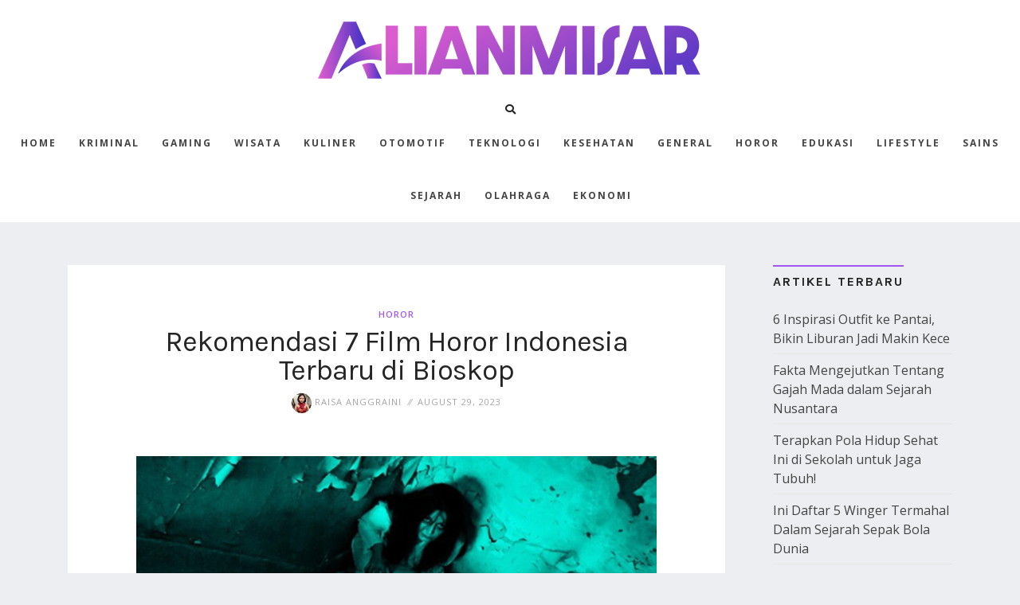

--- FILE ---
content_type: text/html; charset=UTF-8
request_url: https://alianmisar.org/rekomendasi-7-film-horor-indonesia-terbaru-di-bioskop/
body_size: 11090
content:
<!DOCTYPE html>
<html lang="en-US">
   <head>
      <meta charset="UTF-8">
      <meta name="viewport" content="width=device-width, initial-scale=1.0">
      <title>Rekomendasi 7 Film Horor Indonesia Terbaru di Bioskop &#8211; Alianmisar</title>
<meta name='robots' content='max-image-preview:large' />
<link rel="canonical" href="https://alianmisar.org/rekomendasi-7-film-horor-indonesia-terbaru-di-bioskop/"><link rel='dns-prefetch' href='//fonts.googleapis.com' />
<link rel="alternate" type="application/rss+xml" title="Alianmisar &raquo; Feed" href="https://alianmisar.org/feed/" />
<link rel="alternate" type="application/rss+xml" title="Alianmisar &raquo; Comments Feed" href="https://alianmisar.org/comments/feed/" />
<link rel="alternate" title="oEmbed (JSON)" type="application/json+oembed" href="https://alianmisar.org/wp-json/oembed/1.0/embed?url=https%3A%2F%2Falianmisar.org%2Frekomendasi-7-film-horor-indonesia-terbaru-di-bioskop%2F" />
<link rel="alternate" title="oEmbed (XML)" type="text/xml+oembed" href="https://alianmisar.org/wp-json/oembed/1.0/embed?url=https%3A%2F%2Falianmisar.org%2Frekomendasi-7-film-horor-indonesia-terbaru-di-bioskop%2F&#038;format=xml" />
<style id='wp-img-auto-sizes-contain-inline-css' type='text/css'>
img:is([sizes=auto i],[sizes^="auto," i]){contain-intrinsic-size:3000px 1500px}
/*# sourceURL=wp-img-auto-sizes-contain-inline-css */
</style>
<style id='wp-emoji-styles-inline-css' type='text/css'>

	img.wp-smiley, img.emoji {
		display: inline !important;
		border: none !important;
		box-shadow: none !important;
		height: 1em !important;
		width: 1em !important;
		margin: 0 0.07em !important;
		vertical-align: -0.1em !important;
		background: none !important;
		padding: 0 !important;
	}
/*# sourceURL=wp-emoji-styles-inline-css */
</style>
<style id='wp-block-library-inline-css' type='text/css'>
:root{--wp-block-synced-color:#7a00df;--wp-block-synced-color--rgb:122,0,223;--wp-bound-block-color:var(--wp-block-synced-color);--wp-editor-canvas-background:#ddd;--wp-admin-theme-color:#007cba;--wp-admin-theme-color--rgb:0,124,186;--wp-admin-theme-color-darker-10:#006ba1;--wp-admin-theme-color-darker-10--rgb:0,107,160.5;--wp-admin-theme-color-darker-20:#005a87;--wp-admin-theme-color-darker-20--rgb:0,90,135;--wp-admin-border-width-focus:2px}@media (min-resolution:192dpi){:root{--wp-admin-border-width-focus:1.5px}}.wp-element-button{cursor:pointer}:root .has-very-light-gray-background-color{background-color:#eee}:root .has-very-dark-gray-background-color{background-color:#313131}:root .has-very-light-gray-color{color:#eee}:root .has-very-dark-gray-color{color:#313131}:root .has-vivid-green-cyan-to-vivid-cyan-blue-gradient-background{background:linear-gradient(135deg,#00d084,#0693e3)}:root .has-purple-crush-gradient-background{background:linear-gradient(135deg,#34e2e4,#4721fb 50%,#ab1dfe)}:root .has-hazy-dawn-gradient-background{background:linear-gradient(135deg,#faaca8,#dad0ec)}:root .has-subdued-olive-gradient-background{background:linear-gradient(135deg,#fafae1,#67a671)}:root .has-atomic-cream-gradient-background{background:linear-gradient(135deg,#fdd79a,#004a59)}:root .has-nightshade-gradient-background{background:linear-gradient(135deg,#330968,#31cdcf)}:root .has-midnight-gradient-background{background:linear-gradient(135deg,#020381,#2874fc)}:root{--wp--preset--font-size--normal:16px;--wp--preset--font-size--huge:42px}.has-regular-font-size{font-size:1em}.has-larger-font-size{font-size:2.625em}.has-normal-font-size{font-size:var(--wp--preset--font-size--normal)}.has-huge-font-size{font-size:var(--wp--preset--font-size--huge)}.has-text-align-center{text-align:center}.has-text-align-left{text-align:left}.has-text-align-right{text-align:right}.has-fit-text{white-space:nowrap!important}#end-resizable-editor-section{display:none}.aligncenter{clear:both}.items-justified-left{justify-content:flex-start}.items-justified-center{justify-content:center}.items-justified-right{justify-content:flex-end}.items-justified-space-between{justify-content:space-between}.screen-reader-text{border:0;clip-path:inset(50%);height:1px;margin:-1px;overflow:hidden;padding:0;position:absolute;width:1px;word-wrap:normal!important}.screen-reader-text:focus{background-color:#ddd;clip-path:none;color:#444;display:block;font-size:1em;height:auto;left:5px;line-height:normal;padding:15px 23px 14px;text-decoration:none;top:5px;width:auto;z-index:100000}html :where(.has-border-color){border-style:solid}html :where([style*=border-top-color]){border-top-style:solid}html :where([style*=border-right-color]){border-right-style:solid}html :where([style*=border-bottom-color]){border-bottom-style:solid}html :where([style*=border-left-color]){border-left-style:solid}html :where([style*=border-width]){border-style:solid}html :where([style*=border-top-width]){border-top-style:solid}html :where([style*=border-right-width]){border-right-style:solid}html :where([style*=border-bottom-width]){border-bottom-style:solid}html :where([style*=border-left-width]){border-left-style:solid}html :where(img[class*=wp-image-]){height:auto;max-width:100%}:where(figure){margin:0 0 1em}html :where(.is-position-sticky){--wp-admin--admin-bar--position-offset:var(--wp-admin--admin-bar--height,0px)}@media screen and (max-width:600px){html :where(.is-position-sticky){--wp-admin--admin-bar--position-offset:0px}}

/*# sourceURL=wp-block-library-inline-css */
</style><style id='global-styles-inline-css' type='text/css'>
:root{--wp--preset--aspect-ratio--square: 1;--wp--preset--aspect-ratio--4-3: 4/3;--wp--preset--aspect-ratio--3-4: 3/4;--wp--preset--aspect-ratio--3-2: 3/2;--wp--preset--aspect-ratio--2-3: 2/3;--wp--preset--aspect-ratio--16-9: 16/9;--wp--preset--aspect-ratio--9-16: 9/16;--wp--preset--color--black: #000000;--wp--preset--color--cyan-bluish-gray: #abb8c3;--wp--preset--color--white: #ffffff;--wp--preset--color--pale-pink: #f78da7;--wp--preset--color--vivid-red: #cf2e2e;--wp--preset--color--luminous-vivid-orange: #ff6900;--wp--preset--color--luminous-vivid-amber: #fcb900;--wp--preset--color--light-green-cyan: #7bdcb5;--wp--preset--color--vivid-green-cyan: #00d084;--wp--preset--color--pale-cyan-blue: #8ed1fc;--wp--preset--color--vivid-cyan-blue: #0693e3;--wp--preset--color--vivid-purple: #9b51e0;--wp--preset--gradient--vivid-cyan-blue-to-vivid-purple: linear-gradient(135deg,rgb(6,147,227) 0%,rgb(155,81,224) 100%);--wp--preset--gradient--light-green-cyan-to-vivid-green-cyan: linear-gradient(135deg,rgb(122,220,180) 0%,rgb(0,208,130) 100%);--wp--preset--gradient--luminous-vivid-amber-to-luminous-vivid-orange: linear-gradient(135deg,rgb(252,185,0) 0%,rgb(255,105,0) 100%);--wp--preset--gradient--luminous-vivid-orange-to-vivid-red: linear-gradient(135deg,rgb(255,105,0) 0%,rgb(207,46,46) 100%);--wp--preset--gradient--very-light-gray-to-cyan-bluish-gray: linear-gradient(135deg,rgb(238,238,238) 0%,rgb(169,184,195) 100%);--wp--preset--gradient--cool-to-warm-spectrum: linear-gradient(135deg,rgb(74,234,220) 0%,rgb(151,120,209) 20%,rgb(207,42,186) 40%,rgb(238,44,130) 60%,rgb(251,105,98) 80%,rgb(254,248,76) 100%);--wp--preset--gradient--blush-light-purple: linear-gradient(135deg,rgb(255,206,236) 0%,rgb(152,150,240) 100%);--wp--preset--gradient--blush-bordeaux: linear-gradient(135deg,rgb(254,205,165) 0%,rgb(254,45,45) 50%,rgb(107,0,62) 100%);--wp--preset--gradient--luminous-dusk: linear-gradient(135deg,rgb(255,203,112) 0%,rgb(199,81,192) 50%,rgb(65,88,208) 100%);--wp--preset--gradient--pale-ocean: linear-gradient(135deg,rgb(255,245,203) 0%,rgb(182,227,212) 50%,rgb(51,167,181) 100%);--wp--preset--gradient--electric-grass: linear-gradient(135deg,rgb(202,248,128) 0%,rgb(113,206,126) 100%);--wp--preset--gradient--midnight: linear-gradient(135deg,rgb(2,3,129) 0%,rgb(40,116,252) 100%);--wp--preset--font-size--small: 13px;--wp--preset--font-size--medium: 20px;--wp--preset--font-size--large: 36px;--wp--preset--font-size--x-large: 42px;--wp--preset--spacing--20: 0.44rem;--wp--preset--spacing--30: 0.67rem;--wp--preset--spacing--40: 1rem;--wp--preset--spacing--50: 1.5rem;--wp--preset--spacing--60: 2.25rem;--wp--preset--spacing--70: 3.38rem;--wp--preset--spacing--80: 5.06rem;--wp--preset--shadow--natural: 6px 6px 9px rgba(0, 0, 0, 0.2);--wp--preset--shadow--deep: 12px 12px 50px rgba(0, 0, 0, 0.4);--wp--preset--shadow--sharp: 6px 6px 0px rgba(0, 0, 0, 0.2);--wp--preset--shadow--outlined: 6px 6px 0px -3px rgb(255, 255, 255), 6px 6px rgb(0, 0, 0);--wp--preset--shadow--crisp: 6px 6px 0px rgb(0, 0, 0);}:where(.is-layout-flex){gap: 0.5em;}:where(.is-layout-grid){gap: 0.5em;}body .is-layout-flex{display: flex;}.is-layout-flex{flex-wrap: wrap;align-items: center;}.is-layout-flex > :is(*, div){margin: 0;}body .is-layout-grid{display: grid;}.is-layout-grid > :is(*, div){margin: 0;}:where(.wp-block-columns.is-layout-flex){gap: 2em;}:where(.wp-block-columns.is-layout-grid){gap: 2em;}:where(.wp-block-post-template.is-layout-flex){gap: 1.25em;}:where(.wp-block-post-template.is-layout-grid){gap: 1.25em;}.has-black-color{color: var(--wp--preset--color--black) !important;}.has-cyan-bluish-gray-color{color: var(--wp--preset--color--cyan-bluish-gray) !important;}.has-white-color{color: var(--wp--preset--color--white) !important;}.has-pale-pink-color{color: var(--wp--preset--color--pale-pink) !important;}.has-vivid-red-color{color: var(--wp--preset--color--vivid-red) !important;}.has-luminous-vivid-orange-color{color: var(--wp--preset--color--luminous-vivid-orange) !important;}.has-luminous-vivid-amber-color{color: var(--wp--preset--color--luminous-vivid-amber) !important;}.has-light-green-cyan-color{color: var(--wp--preset--color--light-green-cyan) !important;}.has-vivid-green-cyan-color{color: var(--wp--preset--color--vivid-green-cyan) !important;}.has-pale-cyan-blue-color{color: var(--wp--preset--color--pale-cyan-blue) !important;}.has-vivid-cyan-blue-color{color: var(--wp--preset--color--vivid-cyan-blue) !important;}.has-vivid-purple-color{color: var(--wp--preset--color--vivid-purple) !important;}.has-black-background-color{background-color: var(--wp--preset--color--black) !important;}.has-cyan-bluish-gray-background-color{background-color: var(--wp--preset--color--cyan-bluish-gray) !important;}.has-white-background-color{background-color: var(--wp--preset--color--white) !important;}.has-pale-pink-background-color{background-color: var(--wp--preset--color--pale-pink) !important;}.has-vivid-red-background-color{background-color: var(--wp--preset--color--vivid-red) !important;}.has-luminous-vivid-orange-background-color{background-color: var(--wp--preset--color--luminous-vivid-orange) !important;}.has-luminous-vivid-amber-background-color{background-color: var(--wp--preset--color--luminous-vivid-amber) !important;}.has-light-green-cyan-background-color{background-color: var(--wp--preset--color--light-green-cyan) !important;}.has-vivid-green-cyan-background-color{background-color: var(--wp--preset--color--vivid-green-cyan) !important;}.has-pale-cyan-blue-background-color{background-color: var(--wp--preset--color--pale-cyan-blue) !important;}.has-vivid-cyan-blue-background-color{background-color: var(--wp--preset--color--vivid-cyan-blue) !important;}.has-vivid-purple-background-color{background-color: var(--wp--preset--color--vivid-purple) !important;}.has-black-border-color{border-color: var(--wp--preset--color--black) !important;}.has-cyan-bluish-gray-border-color{border-color: var(--wp--preset--color--cyan-bluish-gray) !important;}.has-white-border-color{border-color: var(--wp--preset--color--white) !important;}.has-pale-pink-border-color{border-color: var(--wp--preset--color--pale-pink) !important;}.has-vivid-red-border-color{border-color: var(--wp--preset--color--vivid-red) !important;}.has-luminous-vivid-orange-border-color{border-color: var(--wp--preset--color--luminous-vivid-orange) !important;}.has-luminous-vivid-amber-border-color{border-color: var(--wp--preset--color--luminous-vivid-amber) !important;}.has-light-green-cyan-border-color{border-color: var(--wp--preset--color--light-green-cyan) !important;}.has-vivid-green-cyan-border-color{border-color: var(--wp--preset--color--vivid-green-cyan) !important;}.has-pale-cyan-blue-border-color{border-color: var(--wp--preset--color--pale-cyan-blue) !important;}.has-vivid-cyan-blue-border-color{border-color: var(--wp--preset--color--vivid-cyan-blue) !important;}.has-vivid-purple-border-color{border-color: var(--wp--preset--color--vivid-purple) !important;}.has-vivid-cyan-blue-to-vivid-purple-gradient-background{background: var(--wp--preset--gradient--vivid-cyan-blue-to-vivid-purple) !important;}.has-light-green-cyan-to-vivid-green-cyan-gradient-background{background: var(--wp--preset--gradient--light-green-cyan-to-vivid-green-cyan) !important;}.has-luminous-vivid-amber-to-luminous-vivid-orange-gradient-background{background: var(--wp--preset--gradient--luminous-vivid-amber-to-luminous-vivid-orange) !important;}.has-luminous-vivid-orange-to-vivid-red-gradient-background{background: var(--wp--preset--gradient--luminous-vivid-orange-to-vivid-red) !important;}.has-very-light-gray-to-cyan-bluish-gray-gradient-background{background: var(--wp--preset--gradient--very-light-gray-to-cyan-bluish-gray) !important;}.has-cool-to-warm-spectrum-gradient-background{background: var(--wp--preset--gradient--cool-to-warm-spectrum) !important;}.has-blush-light-purple-gradient-background{background: var(--wp--preset--gradient--blush-light-purple) !important;}.has-blush-bordeaux-gradient-background{background: var(--wp--preset--gradient--blush-bordeaux) !important;}.has-luminous-dusk-gradient-background{background: var(--wp--preset--gradient--luminous-dusk) !important;}.has-pale-ocean-gradient-background{background: var(--wp--preset--gradient--pale-ocean) !important;}.has-electric-grass-gradient-background{background: var(--wp--preset--gradient--electric-grass) !important;}.has-midnight-gradient-background{background: var(--wp--preset--gradient--midnight) !important;}.has-small-font-size{font-size: var(--wp--preset--font-size--small) !important;}.has-medium-font-size{font-size: var(--wp--preset--font-size--medium) !important;}.has-large-font-size{font-size: var(--wp--preset--font-size--large) !important;}.has-x-large-font-size{font-size: var(--wp--preset--font-size--x-large) !important;}
/*# sourceURL=global-styles-inline-css */
</style>

<style id='classic-theme-styles-inline-css' type='text/css'>
/*! This file is auto-generated */
.wp-block-button__link{color:#fff;background-color:#32373c;border-radius:9999px;box-shadow:none;text-decoration:none;padding:calc(.667em + 2px) calc(1.333em + 2px);font-size:1.125em}.wp-block-file__button{background:#32373c;color:#fff;text-decoration:none}
/*# sourceURL=/wp-includes/css/classic-themes.min.css */
</style>
<link rel='stylesheet' id='mpp_gutenberg-css' href='https://alianmisar.org/wp-content/plugins/metronet-profile-picture/dist/blocks.style.build.css?ver=2.6.3' type='text/css' media='all' />
<link rel='stylesheet' id='loren-fonts-css' href='//fonts.googleapis.com/css?family=Open+Sans%3A300%2C400%2C600%2C700%2C800%2C300italic%2C400italic%2C700italic%7CKarla%3A400%2C700%2C400italic%2C700italic%26display%3Dswap' type='text/css' media='all' />
<link rel='stylesheet' id='bootstrap-css' href='https://alianmisar.org/wp-content/themes/loren/css/bootstrap/css/bootstrap.min.css' type='text/css' media='all' />
<link rel='stylesheet' id='font-awesome1-css' href='https://alianmisar.org/wp-content/themes/loren/css/fontawesome/css/all.min.css' type='text/css' media='all' />
<link rel='stylesheet' id='loren-style-css-css' href='https://alianmisar.org/wp-content/themes/loren/style.css' type='text/css' media='all' />
<style id='loren-style-css-inline-css' type='text/css'>
body{font-family: Open Sans;}h1, h2, h3, h4, h5, h6, blockquote cite, .logo-txt{ font-family:Karla, sans-serif; }a, p a, a:hover, p a:hover, .grid-content h2 a:hover, .grid-content .post-meta li a:hover, .slider-more a, .post-category a, .post-meta li a:hover, .meta-date a, .author-content h5 a:hover, .related-story h4 a:hover, .comm-author a:hover, .submit:hover, #submit-contact:hover, .widget ul li a:hover, aside .tagcloud a:hover, .menu-close, .post-content-item-full .post-meta li a:hover, .view-more a, .tagcloud a, .tags-single-page a, .post-content-item-full .post-title a:hover{color:#a154ef;}p a, .slider-more a:hover, .post-category a:hover, .submit:hover, #submit-contact:hover, .meta-date a:hover{border-bottom:1px solid #a154ef;}aside .tagcloud a:hover, .submit:hover, #submit-contact:hover{border:1px solid #a154ef;}.widgettitle{border-top:2px solid#a154ef;}.modal-tags a:hover, .tagcloud a:hover{background:#a154ef;}.menu-nav li:hover a, .menu-nav li.current-menu-item > a, .menu-nav ul li a:hover, .menu-nav li:hover ul li a:hover, .menu-nav-3 li a:hover, .menu-nav-3 li.current-menu-item > a{color:#a154ef;}.menu-nav > li > a:before { background-color:#a154ef;}
/*# sourceURL=loren-style-css-inline-css */
</style>
<script type="text/javascript" src="https://alianmisar.org/wp-includes/js/jquery/jquery.min.js?ver=3.7.1" id="jquery-core-js"></script>
<script type="text/javascript" src="https://alianmisar.org/wp-includes/js/jquery/jquery-migrate.min.js?ver=3.4.1" id="jquery-migrate-js"></script>
<link rel="https://api.w.org/" href="https://alianmisar.org/wp-json/" /><link rel="alternate" title="JSON" type="application/json" href="https://alianmisar.org/wp-json/wp/v2/posts/409" /><link rel="EditURI" type="application/rsd+xml" title="RSD" href="https://alianmisar.org/xmlrpc.php?rsd" />
<meta name="generator" content="WordPress 6.9" />
<link rel="canonical" href="https://alianmisar.org/rekomendasi-7-film-horor-indonesia-terbaru-di-bioskop/" />
<link rel='shortlink' href='https://alianmisar.org/?p=409' />
<link rel="icon" href="https://alianmisar.org/wp-content/uploads/2023/07/cropped-favicon-alianmisar-32x32.png" sizes="32x32" />
<link rel="icon" href="https://alianmisar.org/wp-content/uploads/2023/07/cropped-favicon-alianmisar-192x192.png" sizes="192x192" />
<link rel="apple-touch-icon" href="https://alianmisar.org/wp-content/uploads/2023/07/cropped-favicon-alianmisar-180x180.png" />
<meta name="msapplication-TileImage" content="https://alianmisar.org/wp-content/uploads/2023/07/cropped-favicon-alianmisar-270x270.png" />
<style id="kirki-inline-styles"></style>  
   </head>
   <body class="wp-singular post-template-default single single-post postid-409 single-format-standard wp-custom-logo wp-embed-responsive wp-theme-loren" >
      
<nav id="nav-holder" class="nav-holder-3">

<button class="menu-close"><i class="fas fa-times"></i></button>
  
    <ul id="menu-home" class="menu-nav-3"><li id="menu-item-16" class="menu-item menu-item-type-custom menu-item-object-custom menu-item-home current-post-parent menu-item-16"><a href="https://alianmisar.org/">Home</a></li>
<li id="menu-item-40" class="menu-item menu-item-type-taxonomy menu-item-object-category menu-item-40"><a href="https://alianmisar.org/category/kriminal/">Kriminal</a></li>
<li id="menu-item-46" class="menu-item menu-item-type-taxonomy menu-item-object-category menu-item-46"><a href="https://alianmisar.org/category/gaming/">Gaming</a></li>
<li id="menu-item-55" class="menu-item menu-item-type-taxonomy menu-item-object-category menu-item-55"><a href="https://alianmisar.org/category/wisata/">Wisata</a></li>
<li id="menu-item-61" class="menu-item menu-item-type-taxonomy menu-item-object-category menu-item-61"><a href="https://alianmisar.org/category/kuliner/">Kuliner</a></li>
<li id="menu-item-62" class="menu-item menu-item-type-taxonomy menu-item-object-category menu-item-62"><a href="https://alianmisar.org/category/otomotif/">Otomotif</a></li>
<li id="menu-item-63" class="menu-item menu-item-type-taxonomy menu-item-object-category menu-item-63"><a href="https://alianmisar.org/category/teknologi/">Teknologi</a></li>
<li id="menu-item-125" class="menu-item menu-item-type-taxonomy menu-item-object-category menu-item-125"><a href="https://alianmisar.org/category/kesehatan/">Kesehatan</a></li>
<li id="menu-item-614" class="menu-item menu-item-type-taxonomy menu-item-object-category menu-item-614"><a href="https://alianmisar.org/category/general/">General</a></li>
<li id="menu-item-126" class="menu-item menu-item-type-taxonomy menu-item-object-category current-post-ancestor current-menu-parent current-post-parent menu-item-126"><a href="https://alianmisar.org/category/horor/">Horor</a></li>
<li id="menu-item-200" class="menu-item menu-item-type-taxonomy menu-item-object-category menu-item-200"><a href="https://alianmisar.org/category/edukasi/">Edukasi</a></li>
<li id="menu-item-231" class="menu-item menu-item-type-taxonomy menu-item-object-category menu-item-231"><a href="https://alianmisar.org/category/lifestyle/">Lifestyle</a></li>
<li id="menu-item-322" class="menu-item menu-item-type-taxonomy menu-item-object-category menu-item-322"><a href="https://alianmisar.org/category/sains/">Sains</a></li>
<li id="menu-item-737" class="menu-item menu-item-type-taxonomy menu-item-object-category menu-item-737"><a href="https://alianmisar.org/category/sejarah/">Sejarah</a></li>
<li id="menu-item-752" class="menu-item menu-item-type-taxonomy menu-item-object-category menu-item-752"><a href="https://alianmisar.org/category/olahraga/">Olahraga</a></li>
<li id="menu-item-763" class="menu-item menu-item-type-taxonomy menu-item-object-category menu-item-763"><a href="https://alianmisar.org/category/ekonomi/">Ekonomi</a></li>
</ul>   
    
    <div class="social-nav-3">
    
    <h5>Find Us</h5>
        
     <ul class="search-social">
     
                  			            			                                                			
      </ul><!-- search-social -->
    
      </div>
    
</nav>

<div class="mask-nav-3"></div>

<header id="header-2">

<div id="header-bar-2">

<div class="row">
<div class="col-md-12">

<div class="headerWrap clearfix">

<nav class="navbar2">

<div class="nav-button-holder nav-button-holder-1">

 <button type="button" class="nav-button">
        <span class="icon-bar"></span>
        <span class="icon-bar"></span>
        <span class="icon-bar"></span>
      </button>
      
            
</div><!--nav-button-holder-->


    
    <div class="logo-2"><a href="https://alianmisar.org/"><img class="img-fluid" src="https://alianmisar.org/wp-content/uploads/2023/07/cropped-logo-alianmisar-500.png" width="485" height="80" alt="Alianmisar" /></a></div>
    
    
     <ul class="search-social ">
     
                 			            			                                                			
			
           
     <li class="search-btn inactive"><i class="fas fa-search"></i></li>
     
          
      </ul><!-- search-social -->
         
      <div class="nav-holder">
  
    <ul id="menu-home-1" class="menu-nav"><li class="menu-item menu-item-type-custom menu-item-object-custom menu-item-home current-post-parent menu-item-16"><a href="https://alianmisar.org/">Home</a></li>
<li class="menu-item menu-item-type-taxonomy menu-item-object-category menu-item-40"><a href="https://alianmisar.org/category/kriminal/">Kriminal</a></li>
<li class="menu-item menu-item-type-taxonomy menu-item-object-category menu-item-46"><a href="https://alianmisar.org/category/gaming/">Gaming</a></li>
<li class="menu-item menu-item-type-taxonomy menu-item-object-category menu-item-55"><a href="https://alianmisar.org/category/wisata/">Wisata</a></li>
<li class="menu-item menu-item-type-taxonomy menu-item-object-category menu-item-61"><a href="https://alianmisar.org/category/kuliner/">Kuliner</a></li>
<li class="menu-item menu-item-type-taxonomy menu-item-object-category menu-item-62"><a href="https://alianmisar.org/category/otomotif/">Otomotif</a></li>
<li class="menu-item menu-item-type-taxonomy menu-item-object-category menu-item-63"><a href="https://alianmisar.org/category/teknologi/">Teknologi</a></li>
<li class="menu-item menu-item-type-taxonomy menu-item-object-category menu-item-125"><a href="https://alianmisar.org/category/kesehatan/">Kesehatan</a></li>
<li class="menu-item menu-item-type-taxonomy menu-item-object-category menu-item-614"><a href="https://alianmisar.org/category/general/">General</a></li>
<li class="menu-item menu-item-type-taxonomy menu-item-object-category current-post-ancestor current-menu-parent current-post-parent menu-item-126"><a href="https://alianmisar.org/category/horor/">Horor</a></li>
<li class="menu-item menu-item-type-taxonomy menu-item-object-category menu-item-200"><a href="https://alianmisar.org/category/edukasi/">Edukasi</a></li>
<li class="menu-item menu-item-type-taxonomy menu-item-object-category menu-item-231"><a href="https://alianmisar.org/category/lifestyle/">Lifestyle</a></li>
<li class="menu-item menu-item-type-taxonomy menu-item-object-category menu-item-322"><a href="https://alianmisar.org/category/sains/">Sains</a></li>
<li class="menu-item menu-item-type-taxonomy menu-item-object-category menu-item-737"><a href="https://alianmisar.org/category/sejarah/">Sejarah</a></li>
<li class="menu-item menu-item-type-taxonomy menu-item-object-category menu-item-752"><a href="https://alianmisar.org/category/olahraga/">Olahraga</a></li>
<li class="menu-item menu-item-type-taxonomy menu-item-object-category menu-item-763"><a href="https://alianmisar.org/category/ekonomi/">Ekonomi</a></li>
</ul>    </div><!-- .navbar-collapse -->
    
</nav>

</div><!--headerWrap-->

</div><!--col-md-12-->    
</div><!--row-->    

</div><!--header-bar-2-->

</header>

<section id="wrap-content" class="single-post">

<div class="container">

<div class="row">



<div class="col-md-9">

<div class="post-holder single-post-holder">


<article id="post-409" class="single-post-content post-409 post type-post status-publish format-standard has-post-thumbnail hentry category-horor" >

<div class="post-category"><a href="https://alianmisar.org/category/horor/" rel="category tag">Horor</a></div><!--post-category-->

<h1 class="post-title">Rekomendasi 7 Film Horor Indonesia Terbaru di Bioskop</h1>

<ul class="post-meta">


	<li class="meta-author">
    
    
	<a href="https://alianmisar.org/author/raisa/"> <img alt='' src='https://alianmisar.org/wp-content/uploads/2023/07/Screenshot_3-48x48.jpg' srcset='https://alianmisar.org/wp-content/uploads/2023/07/Screenshot_3-96x96.jpg 2x' class='avatar avatar-25 photo avatar-default' height='25' width='25' decoding='async'/> Raisa Anggraini</a>

	</li>

	    
    
	<li class="meta-date">August 29, 2023</li>

	
	
	</ul>



<div class="single-post-image">

<img width="678" height="381" src="https://alianmisar.org/wp-content/uploads/2023/08/polotno-36-1.png" class="img-fluid img-featured wp-post-image" alt="Rekomendasi 7 Film Horor Indonesia Terbaru di Bioskop" title="Rekomendasi 7 Film Horor Indonesia Terbaru di Bioskop" decoding="async" fetchpriority="high" srcset="https://alianmisar.org/wp-content/uploads/2023/08/polotno-36-1.png 678w, https://alianmisar.org/wp-content/uploads/2023/08/polotno-36-1-300x169.png 300w" sizes="(max-width: 678px) 100vw, 678px" />
</div><!--post-image-->



<div class="post-content single-post-content clearfix">

<p>Jika kita menelaah lebih jauh, film horor Indonesia bukanlah sepenuhnya film yang akan membuat kita ketakutan dan tidak bisa tidur. Namun lebih dari itu, setiap film selalu memiliki permasalahan atau klimaks yang harus diselesaikan melalui alur yang telah diatur.</p>
<p>Begitu juga dengan film horor yang memiliki permasalahan tertentu juga. Jika film drama dibumbui dengan romansa cinta tokoh-tokohnya maupun komedi, bumbu dalam film horor adalah adegan setan maupun makhluk gaib yang diperankan oleh sejumlah tokoh.</p>
<h3>Film Horor Indonesia Terbaru</h3>
<p>Film horor tidak sepenuhnya memiliki alur cerita yang akan membuatmu takut. Melainkan ada anak genre horor yang bisa membuat penyegaran bagi rutinitasmu. Seperti halnya horor komedi yang bakal membuat kamu tertawa sepanjang film diputar atau horor drama yang banyak konflik.</p>
<h4>1. Hello Ghost</h4>
<p><img decoding="async" class="size-full wp-image-411 aligncenter" src="https://alianmisar.org/wp-content/uploads/2023/08/polotno-30.png" alt="" width="678" height="381" srcset="https://alianmisar.org/wp-content/uploads/2023/08/polotno-30.png 678w, https://alianmisar.org/wp-content/uploads/2023/08/polotno-30-300x169.png 300w" sizes="(max-width: 678px) 100vw, 678px" /></p>
<p>Salah satu film horor yang bisa kamu tonton adalah Hello Ghost. Memiliki genre film horor komedi, film yang satu ini nggak bakal buat kamu ketakutan. Terlebih Hello Ghost diperankan oleh Indro, Tora Sudiro, Onadio Leonardo, Enzy Storia, hingga Hesti Purwadinata.</p>
<p>Bermula dari kehidupan Kresna yang rumit hingga memutuskan untuk melakukan percobaan bunuh diri. Namun sayangnya, hal tersebut gagal ia lakukan. Alih-alih hidupnya yang rumit selesai, Kresna malah dikejutkan dengan kemampuannya melihat empat hantu yang tiba-tiba muncul di rumah sakit.</p>
<h4>2. Jin Khodam</h4>
<p><img loading="lazy" decoding="async" class="size-full wp-image-412 aligncenter" src="https://alianmisar.org/wp-content/uploads/2023/08/polotno-31-1.png" alt="" width="678" height="381" srcset="https://alianmisar.org/wp-content/uploads/2023/08/polotno-31-1.png 678w, https://alianmisar.org/wp-content/uploads/2023/08/polotno-31-1-300x169.png 300w" sizes="auto, (max-width: 678px) 100vw, 678px" /></p>
<p>Rekomendasi film Horor Indonesia lainnya adalah Jin Khodam. Ini merupakan salah satu film yang memiliki alur cerita seru dengan mengangkat kebudayaan dan agama. Cerita ini bermula dari kembalinya Bagas ke kampung halaman untuk mengembalikan norma sosial di kampungnya.</p>
<p>Bersama dengan dua temannya, ia melakukan segala upaya, tetapi berujung gagal. Sebab apa yang ia lakukan dinilai mengganggu oleh orang kaya di kampungnya. Sampai pada akhirnya Bagas dibunuh. Namun sejak itu, kematian Bagas meneror orang-orang yang membunuhnya.</p>
<p>Mulai dari suara bel sepedanya hingga sholawat Asyghil yang biasa dilantunkan menjelang Subuh. Bahkan teror tersebut sampai menewaskan dua orang di kampungnya. Sama seperti Hello Ghost, Jin Khodam bisa kamu tonton melalui sejumlah layanan film online yang menyajikan film tersebut.</p>
<h4>3. Kutukan Peti Mati</h4>
<p><img loading="lazy" decoding="async" class="size-full wp-image-413 aligncenter" src="https://alianmisar.org/wp-content/uploads/2023/08/polotno-32-1.png" alt="" width="678" height="381" srcset="https://alianmisar.org/wp-content/uploads/2023/08/polotno-32-1.png 678w, https://alianmisar.org/wp-content/uploads/2023/08/polotno-32-1-300x169.png 300w" sizes="auto, (max-width: 678px) 100vw, 678px" /></p>
<p>Tidak hanya menunjukkan rupa setan di dalamnya, dari film horor kamu juga bisa mendapatkan pengetahuan tentang bagaimana pekerjaan bidang tertentu. Seperti halnya film Kutukan Peti Mati ini yang bakal memberikan kamu informasi tentang cara kerja arkeolog.</p>
<p>Film tersebut mengisahkan tentang Bram, seorang arkeolog yang menemukan buku catatan kuno. Lalu ia meminta Susan meneliti buku yang ia temukan. Namun sayangnya, Susan tidak sengaja membaca mantra yang ada di dalamnya dan membuat ia kerasukan.</p>
<h4>4. Sosok Ketiga</h4>
<p><img loading="lazy" decoding="async" class="size-full wp-image-414 aligncenter" src="https://alianmisar.org/wp-content/uploads/2023/08/polotno-33-1.png" alt="" width="678" height="381" srcset="https://alianmisar.org/wp-content/uploads/2023/08/polotno-33-1.png 678w, https://alianmisar.org/wp-content/uploads/2023/08/polotno-33-1-300x169.png 300w" sizes="auto, (max-width: 678px) 100vw, 678px" /></p>
<p>Selain itu, film horor Indonesia juga ada yang memiliki latar romansa. Film tersebut diceritakan dalam Sosok Ketiga yang mengisahkan tentang hubungan Anton dan kedua istrinya. Kisah itu dimulai dari pernikahan Anton dan istri keduanya, Yuni.</p>
<p>Anton memutuskan menikah lagi karena Nuri, istri pertamanya tidak bisa memberikan ia keturunan. Tak lama setelah pernikahan keduanya, Yuni akhirnya hamil. Namun sayangnya, ketika kehamilannya berumur tujuh bulan, ia seringkali diganggu hal-hal gaib yang membuat mentalnya terganggu.</p>
<h4>5. Mantra Surugana</h4>
<p><img loading="lazy" decoding="async" class="size-full wp-image-415 aligncenter" src="https://alianmisar.org/wp-content/uploads/2023/08/polotno-12-2.png" alt="" width="678" height="381" srcset="https://alianmisar.org/wp-content/uploads/2023/08/polotno-12-2.png 678w, https://alianmisar.org/wp-content/uploads/2023/08/polotno-12-2-300x169.png 300w" sizes="auto, (max-width: 678px) 100vw, 678px" /></p>
<p>Film horor terbaru yang bisa kamu saksikan di bioskop adalah Mantra Surugana. Sebuah film yang mengisahkan tentang kehidupan mahasiswa di asrama barunya. Alih-alih mendapatkan tempat tinggal yang nyaman, beberapa mahasiswa di sana malah mengalami kejadian tidak mengenakkan.</p>
<p>Kehidupan mereka di asrama itu dipenuhi oleh kejadian misterius. Mereka menduga hal itu terjadi karena adanya sosok iblis yang bangkit dari sebuah mantra dan kutukan yang memiliki hubungan masa lalu. Maka dari itu iblis-iblis itu menampakkan diri.</p>
<h4>6. Suzanna Malam Jumat Kliwon</h4>
<p><img loading="lazy" decoding="async" class="size-full wp-image-416 aligncenter" src="https://alianmisar.org/wp-content/uploads/2023/08/polotno-34-1.png" alt="" width="678" height="381" srcset="https://alianmisar.org/wp-content/uploads/2023/08/polotno-34-1.png 678w, https://alianmisar.org/wp-content/uploads/2023/08/polotno-34-1-300x169.png 300w" sizes="auto, (max-width: 678px) 100vw, 678px" /></p>
<p>Suzanna Malam Jumat Kliwon juga bisa menjadi tontonan horor romansa di penghujung harimu. Diperankan oleh Achmad Megantara hingga Luna Maya, film ini bisa ditonton pada 3 Agustus 2023. Bermula dari Ayu Sutrina, seorang penulis novel misteri yang tinggal di sebuah rumah kosong.</p>
<p>Keputusan tersebut ia ambil lantaran kekurangan inspirasi dan merasa jenuh. Alih-alih bisa menyelesaikan pekerjaannya, Ayu malah merasa ada yang mengganggu. Bahkan ia terkadang melihat penampakan Sundel Bolong. Dari situlah kemudian teror terus-terusan menghantuinya.</p>
<h4>7. Primbon</h4>
<p><img loading="lazy" decoding="async" class="size-full wp-image-417 aligncenter" src="https://alianmisar.org/wp-content/uploads/2023/08/polotno-35-1.png" alt="" width="678" height="381" srcset="https://alianmisar.org/wp-content/uploads/2023/08/polotno-35-1.png 678w, https://alianmisar.org/wp-content/uploads/2023/08/polotno-35-1-300x169.png 300w" sizes="auto, (max-width: 678px) 100vw, 678px" /></p>
<p>Film horor Primbon tak kalah serunya. Lantunan lagu-lagu Jawa dan kebudayaan yang ada di dalamnya bakal jadi bumbu yang mengutuhkan genre tersebut. Primbon bercerita tentang sebuah keluarga Jawa yang berasal dari keturunan kerajaan.</p>
<p>Selama hidupnya, mereka kerap menjaga martabat dan tradisi Jawa yang masih dipercaya. Namun ternyata, keluarga ini tidak sepenuhnya harmonis seperti kelihatannya. Pasalnya, mereka kerap dihantui sosok makhluk ghaib yang kemunculannya diduga karena pernah melanggar kitab Primbon.</p>
<p>Film horor Indonesia tidak hanya akan memberikan kamu pengalaman menonton yang membuat bulu kuduk merinding. Namun juga menyuguhkan informasi terkait kerja bidang tertentu atau sesuatu hal yang baru. Seperti budaya, agama, hingga keindahan suatu daerah.</p>

</div><!--post-content-->




<h5 class="single-section-title social-share-title"><span>Share This</span></h5>

 <ul class="get-social"><li><a class="social-facebook" onclick="window.open('https://www.facebook.com/sharer.php?u=https%3A%2F%2Falianmisar.org%2Frekomendasi-7-film-horor-indonesia-terbaru-di-bioskop%2F','Facebook','width=600,height=300,left='+(screen.availWidth/2-300)+',top='+(screen.availHeight/2-150)+''); return false;" href="https://www.facebook.com/sharer.php?u=https%3A%2F%2Falianmisar.org%2Frekomendasi-7-film-horor-indonesia-terbaru-di-bioskop%2F"><i class="fab fa-facebook-f"></i> </a></li><li><a class="social-twitter" onclick="window.open(' https://www.twitter.com?status=Rekomendasi+7+Film+Horor+Indonesia+Terbaru+di+Bioskop+https%3A%2F%2Falianmisar.org%2Frekomendasi-7-film-horor-indonesia-terbaru-di-bioskop%2F','Twitter share','width=600,height=300,left='+(screen.availWidth/2-300)+',top='+(screen.availHeight/2-150)+''); return false;" href="https://www.twitter.com?status=Rekomendasi+7+Film+Horor+Indonesia+Terbaru+di+Bioskop+https%3A%2F%2Falianmisar.org%2Frekomendasi-7-film-horor-indonesia-terbaru-di-bioskop%2F"><i class="fab fa-twitter"></i> </a></li><li><a class="social-pinterest" onclick="window.open(' https://pinterest.com/pin/create/button/?url=https://alianmisar.org/rekomendasi-7-film-horor-indonesia-terbaru-di-bioskop/?p=409&#038;description=Rekomendasi%207%20Film%20Horor%20Indonesia%20Terbaru%20di%20Bioskop&#038;media=https://alianmisar.org/wp-content/uploads/2023/08/polotno-36-1.png ','Pinterest','width=600,height=300,left='+(screen.availWidth/2-300)+',top='+(screen.availHeight/2-150)+''); return false;" href="https://pinterest.com/pin/create/button/?url=https://alianmisar.org/rekomendasi-7-film-horor-indonesia-terbaru-di-bioskop/?p=409&#038;description=Rekomendasi%207%20Film%20Horor%20Indonesia%20Terbaru%20di%20Bioskop&#038;media=https://alianmisar.org/wp-content/uploads/2023/08/polotno-36-1.png" ><i class="fab fa-pinterest"></i> </a></li></ul> 
    


<div class="row meta-nav-holder">

<div class="col-sm-6 meta-nav">
<div class="nav-post"><h4>Previous post</h4> <a href="https://alianmisar.org/4-tahap-dalam-proses-terbentuknya-hujan/" rel="prev">&larr; 4 Tahap dalam Proses Terbentuknya Hujan</a> </div></div>
<div class="col-sm-6 meta-nav meta-nav-right">
<div class="nav-post"><h4>Next post</h4> <a href="https://alianmisar.org/7-rekomendasi-film-komedi-indonesia-terbaru-2023/" rel="next">7 Rekomendasi Film Komedi Indonesia Terbaru 2023 &rarr;</a> </div></div>

</div><!--meta-nav-holder-->

</article>


<!-- Related Articles -->

<section class="related-posts">
<h5 class="single-section-title"><span>You May Also Like</span></h5>

        
 <div class="row"> 

<article id="post-84" class="col-sm-4 related-story post-84 post type-post status-publish format-standard has-post-thumbnail hentry category-horor" >

<div class="post-image">

<a href="https://alianmisar.org/jangan-baca-sendirian-inilah-kumpulan-cerita-horor-di-kampus-yang-terkenal/">

<img width="500" height="300" src="https://alianmisar.org/wp-content/uploads/2023/07/Untitled-design-9-500x300.jpg" class="img-fluid wp-post-image" alt="Jangan Baca Sendirian! Inilah Kumpulan Cerita Horor di Kampus yang Terkenal" title="Jangan Baca Sendirian! Inilah Kumpulan Cerita Horor di Kampus yang Terkenal" decoding="async" loading="lazy" />      
</a>

</div><!--post-image-->

<div class="display-post-text popular-post-text">
       <h4><a href="https://alianmisar.org/jangan-baca-sendirian-inilah-kumpulan-cerita-horor-di-kampus-yang-terkenal/">Jangan Baca Sendirian! Inilah Kumpulan Cerita Horor di Kampus yang Terkenal</a></h4>
    </div>

</article>


  


<article id="post-127" class="col-sm-4 related-story post-127 post type-post status-publish format-standard has-post-thumbnail hentry category-horor" >

<div class="post-image">

<a href="https://alianmisar.org/suasana-mencekam-melewati-jalur-angker-solok-padang/">

<img width="500" height="300" src="https://alianmisar.org/wp-content/uploads/2023/07/Untitled-design-25-500x300.jpg" class="img-fluid wp-post-image" alt="Suasana Mencekam Melewati Jalur Angker Solok-Padang" title="Suasana Mencekam Melewati Jalur Angker Solok-Padang" decoding="async" loading="lazy" />      
</a>

</div><!--post-image-->

<div class="display-post-text popular-post-text">
       <h4><a href="https://alianmisar.org/suasana-mencekam-melewati-jalur-angker-solok-padang/">Suasana Mencekam Melewati Jalur Angker Solok-Padang</a></h4>
    </div>

</article>


  


<article id="post-469" class="col-sm-4 related-story post-469 post type-post status-publish format-standard has-post-thumbnail hentry category-horor" >

<div class="post-image">

<a href="https://alianmisar.org/daftar-cerita-horor-thailand-yang-menarik-untuk-diikuti/">

<img width="500" height="300" src="https://alianmisar.org/wp-content/uploads/2023/09/cerita-horor-thailand-500x300.png" class="img-fluid wp-post-image" alt="Daftar Cerita Horor Thailand yang Menarik untuk Diikuti" title="Daftar Cerita Horor Thailand yang Menarik untuk Diikuti" decoding="async" loading="lazy" />      
</a>

</div><!--post-image-->

<div class="display-post-text popular-post-text">
       <h4><a href="https://alianmisar.org/daftar-cerita-horor-thailand-yang-menarik-untuk-diikuti/">Daftar Cerita Horor Thailand yang Menarik untuk Diikuti</a></h4>
    </div>

</article>


  </div><!--end row-->  
 


</section> 
  

</div><!--post-holder-->

</div><!--col-md-9-->


		<div class="col-md-3">
		<aside >
        
		<ul>
			
		<li id="recent-posts-2" class="widget widget_recent_entries">
		<h5 class="widgettitle">Artikel Terbaru</h5>
		<ul>
											<li>
					<a href="https://alianmisar.org/6-inspirasi-outfit-ke-pantai-bikin-liburan-jadi-makin-kece/">6 Inspirasi Outfit ke Pantai, Bikin Liburan Jadi Makin Kece</a>
									</li>
											<li>
					<a href="https://alianmisar.org/fakta-mengejutkan-tentang-gajah-mada-dalam-sejarah-nusantara/">Fakta Mengejutkan Tentang Gajah Mada dalam Sejarah Nusantara</a>
									</li>
											<li>
					<a href="https://alianmisar.org/terapkan-pola-hidup-sehat-ini-di-sekolah-untuk-jaga-tubuh/">Terapkan Pola Hidup Sehat Ini di Sekolah untuk Jaga Tubuh!</a>
									</li>
											<li>
					<a href="https://alianmisar.org/ini-daftar-5-winger-termahal-dalam-sejarah-sepak-bola-dunia/">Ini Daftar 5 Winger Termahal Dalam Sejarah Sepak Bola Dunia</a>
									</li>
											<li>
					<a href="https://alianmisar.org/tips-menghemat-baterai-smartphone-saat-bermain-game-mobile/">Tips Menghemat Baterai Smartphone saat Bermain Game Mobile</a>
									</li>
					</ul>

		</li> 
  	</ul>    
    
</aside><!-- sidebar -->
</div><!-- col-md-3-->
</div><!--row-->
</div><!--container-->
</section><!--blog-classic-->




<footer>

<div class="container">


	<div class="footer-widgets">

     <div class="row">
     
     <div class="col-md-4">
	<div class="foo-block">
	<div id="text-2" class="widget widget-footer widget_text"><h5 class="widgettitle">Help &#038; Support</h5>			<div class="textwidget"><p><a href="https://alianmisar.org/contact-us/">Contact Us</a></p>
<p><a href="https://alianmisar.org/privacy-policy/">Privacy Policy</a></p>
</div>
		</div>	</div><!--foo-block-->
	</div><!--col-md-4-->
    
    <div class="col-md-4">
	<div class="foo-block">
		</div><!--foo-block-->
	</div><!--col-md-4-->
    
    <div class="col-md-4">
	<div class="foo-block foo-last">
		</div><!--foo-block-->
	</div><!--col-md-4-->
 
   </div><!--row-->
   
   </div>
   
      
   
       
    <div class="bottom-info">
      
     <ul class="footer-social">
     
                   			            			                                                			      </ul>
   
   
<div class="copyright">

<span class="footer-year">2026</span>

Copyright © Alianmisar
</div><!--copyright-->

  
</div><!--bottom-info-->   
 
</div><!--container-->

</footer>




<div class="mask-nav-2">

   <div class="container search-holder">
      
   <div class="row">
<div class="col-md-10 offset-md-1">

<div class=""> <div class="exit-modal"><span class="icon-bar"></span></div>
 
 <h2 class="modal-title">Search</h2>
 
 <div class="search-bar">
  <form method="get" action="https://alianmisar.org//">
	<span><input type="text" name="s" class="search-string" placeholder="type and hit enter"/></span>
</form>
</div>   <!-- search-bar -->

<div class="modal-tags"></div>
</div><!--col-md-10-->
</div><!--row-->   
    </div><!-- /container -->

</div><!-- /mask-nav-2 -->



<script type="speculationrules">
{"prefetch":[{"source":"document","where":{"and":[{"href_matches":"/*"},{"not":{"href_matches":["/wp-*.php","/wp-admin/*","/wp-content/uploads/*","/wp-content/*","/wp-content/plugins/*","/wp-content/themes/loren/*","/*\\?(.+)"]}},{"not":{"selector_matches":"a[rel~=\"nofollow\"]"}},{"not":{"selector_matches":".no-prefetch, .no-prefetch a"}}]},"eagerness":"conservative"}]}
</script>
<script type="text/javascript" src="https://alianmisar.org/wp-content/plugins/metronet-profile-picture/js/mpp-frontend.js?ver=2.6.3" id="mpp_gutenberg_tabs-js"></script>
<script type="text/javascript" src="https://alianmisar.org/wp-content/themes/loren/js/jquery.easing.min.js" id="easing-js"></script>
<script type="text/javascript" src="https://alianmisar.org/wp-content/themes/loren/js/slick.min.js" id="slickslider-js"></script>
<script type="text/javascript" src="https://alianmisar.org/wp-content/themes/loren/js/simple-lightbox.js" id="simple-lightbox-js"></script>
<script type="text/javascript" src="https://alianmisar.org/wp-content/themes/loren/js/init.js" id="loren-init-js"></script>
<script id="wp-emoji-settings" type="application/json">
{"baseUrl":"https://s.w.org/images/core/emoji/17.0.2/72x72/","ext":".png","svgUrl":"https://s.w.org/images/core/emoji/17.0.2/svg/","svgExt":".svg","source":{"concatemoji":"https://alianmisar.org/wp-includes/js/wp-emoji-release.min.js?ver=6.9"}}
</script>
<script type="module">
/* <![CDATA[ */
/*! This file is auto-generated */
const a=JSON.parse(document.getElementById("wp-emoji-settings").textContent),o=(window._wpemojiSettings=a,"wpEmojiSettingsSupports"),s=["flag","emoji"];function i(e){try{var t={supportTests:e,timestamp:(new Date).valueOf()};sessionStorage.setItem(o,JSON.stringify(t))}catch(e){}}function c(e,t,n){e.clearRect(0,0,e.canvas.width,e.canvas.height),e.fillText(t,0,0);t=new Uint32Array(e.getImageData(0,0,e.canvas.width,e.canvas.height).data);e.clearRect(0,0,e.canvas.width,e.canvas.height),e.fillText(n,0,0);const a=new Uint32Array(e.getImageData(0,0,e.canvas.width,e.canvas.height).data);return t.every((e,t)=>e===a[t])}function p(e,t){e.clearRect(0,0,e.canvas.width,e.canvas.height),e.fillText(t,0,0);var n=e.getImageData(16,16,1,1);for(let e=0;e<n.data.length;e++)if(0!==n.data[e])return!1;return!0}function u(e,t,n,a){switch(t){case"flag":return n(e,"\ud83c\udff3\ufe0f\u200d\u26a7\ufe0f","\ud83c\udff3\ufe0f\u200b\u26a7\ufe0f")?!1:!n(e,"\ud83c\udde8\ud83c\uddf6","\ud83c\udde8\u200b\ud83c\uddf6")&&!n(e,"\ud83c\udff4\udb40\udc67\udb40\udc62\udb40\udc65\udb40\udc6e\udb40\udc67\udb40\udc7f","\ud83c\udff4\u200b\udb40\udc67\u200b\udb40\udc62\u200b\udb40\udc65\u200b\udb40\udc6e\u200b\udb40\udc67\u200b\udb40\udc7f");case"emoji":return!a(e,"\ud83e\u1fac8")}return!1}function f(e,t,n,a){let r;const o=(r="undefined"!=typeof WorkerGlobalScope&&self instanceof WorkerGlobalScope?new OffscreenCanvas(300,150):document.createElement("canvas")).getContext("2d",{willReadFrequently:!0}),s=(o.textBaseline="top",o.font="600 32px Arial",{});return e.forEach(e=>{s[e]=t(o,e,n,a)}),s}function r(e){var t=document.createElement("script");t.src=e,t.defer=!0,document.head.appendChild(t)}a.supports={everything:!0,everythingExceptFlag:!0},new Promise(t=>{let n=function(){try{var e=JSON.parse(sessionStorage.getItem(o));if("object"==typeof e&&"number"==typeof e.timestamp&&(new Date).valueOf()<e.timestamp+604800&&"object"==typeof e.supportTests)return e.supportTests}catch(e){}return null}();if(!n){if("undefined"!=typeof Worker&&"undefined"!=typeof OffscreenCanvas&&"undefined"!=typeof URL&&URL.createObjectURL&&"undefined"!=typeof Blob)try{var e="postMessage("+f.toString()+"("+[JSON.stringify(s),u.toString(),c.toString(),p.toString()].join(",")+"));",a=new Blob([e],{type:"text/javascript"});const r=new Worker(URL.createObjectURL(a),{name:"wpTestEmojiSupports"});return void(r.onmessage=e=>{i(n=e.data),r.terminate(),t(n)})}catch(e){}i(n=f(s,u,c,p))}t(n)}).then(e=>{for(const n in e)a.supports[n]=e[n],a.supports.everything=a.supports.everything&&a.supports[n],"flag"!==n&&(a.supports.everythingExceptFlag=a.supports.everythingExceptFlag&&a.supports[n]);var t;a.supports.everythingExceptFlag=a.supports.everythingExceptFlag&&!a.supports.flag,a.supports.everything||((t=a.source||{}).concatemoji?r(t.concatemoji):t.wpemoji&&t.twemoji&&(r(t.twemoji),r(t.wpemoji)))});
//# sourceURL=https://alianmisar.org/wp-includes/js/wp-emoji-loader.min.js
/* ]]> */
</script>

</body>
</html>